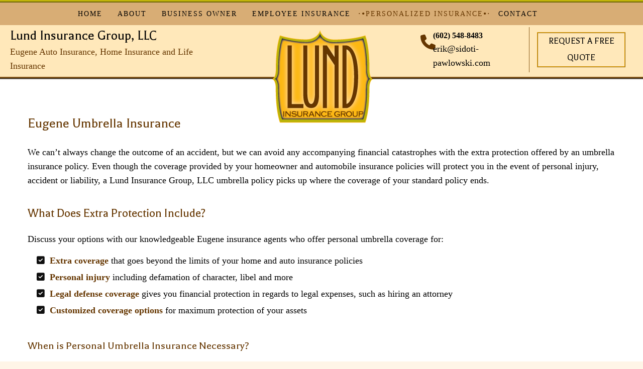

--- FILE ---
content_type: text/html; charset=UTF-8
request_url: https://lundinsurance.net/personalized-insurance/umbrella-insurance/
body_size: 7202
content:
<!DOCTYPE html>
<!--[if IE 6]>
<html id="ie6" lang="en-US">
<![endif]-->
<!--[if IE 7]>
<html id="ie7" lang="en-US">
<![endif]-->
<!--[if IE 8]>
<html id="ie8" lang="en-US">
<![endif]-->
<!--[if !(IE 6) | !(IE 7) | !(IE 8)  ]><!-->
<html lang="en-US">
<!--<![endif]-->
<head>
<meta charset="UTF-8" />
<meta name="viewport" content="width=device-width" />
<meta name="lnm.location" content="linknowmedia.co" /> 
<title>Umbrella Insurance | Phoenix, Portland and Eugene Auto Insurance, Home Insurance and Life Insurance</title>
<link rel="profile" href="http://gmpg.org/xfn/11" />
<link rel="pingback" href="https://lundinsurance.net/xmlrpc.php" />
<!--[if lt IE 9]>
<script src="https://lundinsurance.net/wp-content/themes/ib3/scripts/html5.js" type="text/javascript"></script>
<![endif]-->
	<link href='https://fonts.googleapis.com/css?family=Balthazar|Open+Sans:400,300,600,700' rel='stylesheet' type='text/css'>
	  <meta name='robots' content='max-image-preview:large' />
<meta name="description" content="Umbrella Insurance | Auto Insurance, Home Insurance and Life Insurance" /><meta name="keywords" content="Phoenix Auto Insurance, Phoenix Home Insurance, Phoenix Life Insurance, Portland Auto Insurance, Portland Home Insurance, Portland Life Insurance, Eugene Auto Insurance, Eugene Home Insurance, Eugene Life Insurance" /><meta name="lnm.themename" content="ib3" /><link rel='dns-prefetch' href='//maps.googleapis.com' />
<link rel='dns-prefetch' href='//kit.fontawesome.com' />
<link rel="alternate" type="application/rss+xml" title="Lund Insurance Group, Llc &raquo; Umbrella Insurance Comments Feed" href="https://lundinsurance.net/personalized-insurance/umbrella-insurance/feed/" />
<style id='wp-img-auto-sizes-contain-inline-css' type='text/css'>
img:is([sizes=auto i],[sizes^="auto," i]){contain-intrinsic-size:3000px 1500px}
/*# sourceURL=wp-img-auto-sizes-contain-inline-css */
</style>
<link rel='stylesheet' id='wp-block-library-css' href='https://lundinsurance.net/wp-includes/css/dist/block-library/style.min.css' media='all' />
<style id='global-styles-inline-css' type='text/css'>
:root{--wp--preset--aspect-ratio--square: 1;--wp--preset--aspect-ratio--4-3: 4/3;--wp--preset--aspect-ratio--3-4: 3/4;--wp--preset--aspect-ratio--3-2: 3/2;--wp--preset--aspect-ratio--2-3: 2/3;--wp--preset--aspect-ratio--16-9: 16/9;--wp--preset--aspect-ratio--9-16: 9/16;--wp--preset--color--black: #000000;--wp--preset--color--cyan-bluish-gray: #abb8c3;--wp--preset--color--white: #ffffff;--wp--preset--color--pale-pink: #f78da7;--wp--preset--color--vivid-red: #cf2e2e;--wp--preset--color--luminous-vivid-orange: #ff6900;--wp--preset--color--luminous-vivid-amber: #fcb900;--wp--preset--color--light-green-cyan: #7bdcb5;--wp--preset--color--vivid-green-cyan: #00d084;--wp--preset--color--pale-cyan-blue: #8ed1fc;--wp--preset--color--vivid-cyan-blue: #0693e3;--wp--preset--color--vivid-purple: #9b51e0;--wp--preset--gradient--vivid-cyan-blue-to-vivid-purple: linear-gradient(135deg,rgb(6,147,227) 0%,rgb(155,81,224) 100%);--wp--preset--gradient--light-green-cyan-to-vivid-green-cyan: linear-gradient(135deg,rgb(122,220,180) 0%,rgb(0,208,130) 100%);--wp--preset--gradient--luminous-vivid-amber-to-luminous-vivid-orange: linear-gradient(135deg,rgb(252,185,0) 0%,rgb(255,105,0) 100%);--wp--preset--gradient--luminous-vivid-orange-to-vivid-red: linear-gradient(135deg,rgb(255,105,0) 0%,rgb(207,46,46) 100%);--wp--preset--gradient--very-light-gray-to-cyan-bluish-gray: linear-gradient(135deg,rgb(238,238,238) 0%,rgb(169,184,195) 100%);--wp--preset--gradient--cool-to-warm-spectrum: linear-gradient(135deg,rgb(74,234,220) 0%,rgb(151,120,209) 20%,rgb(207,42,186) 40%,rgb(238,44,130) 60%,rgb(251,105,98) 80%,rgb(254,248,76) 100%);--wp--preset--gradient--blush-light-purple: linear-gradient(135deg,rgb(255,206,236) 0%,rgb(152,150,240) 100%);--wp--preset--gradient--blush-bordeaux: linear-gradient(135deg,rgb(254,205,165) 0%,rgb(254,45,45) 50%,rgb(107,0,62) 100%);--wp--preset--gradient--luminous-dusk: linear-gradient(135deg,rgb(255,203,112) 0%,rgb(199,81,192) 50%,rgb(65,88,208) 100%);--wp--preset--gradient--pale-ocean: linear-gradient(135deg,rgb(255,245,203) 0%,rgb(182,227,212) 50%,rgb(51,167,181) 100%);--wp--preset--gradient--electric-grass: linear-gradient(135deg,rgb(202,248,128) 0%,rgb(113,206,126) 100%);--wp--preset--gradient--midnight: linear-gradient(135deg,rgb(2,3,129) 0%,rgb(40,116,252) 100%);--wp--preset--font-size--small: 13px;--wp--preset--font-size--medium: 20px;--wp--preset--font-size--large: 36px;--wp--preset--font-size--x-large: 42px;--wp--preset--spacing--20: 0.44rem;--wp--preset--spacing--30: 0.67rem;--wp--preset--spacing--40: 1rem;--wp--preset--spacing--50: 1.5rem;--wp--preset--spacing--60: 2.25rem;--wp--preset--spacing--70: 3.38rem;--wp--preset--spacing--80: 5.06rem;--wp--preset--shadow--natural: 6px 6px 9px rgba(0, 0, 0, 0.2);--wp--preset--shadow--deep: 12px 12px 50px rgba(0, 0, 0, 0.4);--wp--preset--shadow--sharp: 6px 6px 0px rgba(0, 0, 0, 0.2);--wp--preset--shadow--outlined: 6px 6px 0px -3px rgb(255, 255, 255), 6px 6px rgb(0, 0, 0);--wp--preset--shadow--crisp: 6px 6px 0px rgb(0, 0, 0);}:where(.is-layout-flex){gap: 0.5em;}:where(.is-layout-grid){gap: 0.5em;}body .is-layout-flex{display: flex;}.is-layout-flex{flex-wrap: wrap;align-items: center;}.is-layout-flex > :is(*, div){margin: 0;}body .is-layout-grid{display: grid;}.is-layout-grid > :is(*, div){margin: 0;}:where(.wp-block-columns.is-layout-flex){gap: 2em;}:where(.wp-block-columns.is-layout-grid){gap: 2em;}:where(.wp-block-post-template.is-layout-flex){gap: 1.25em;}:where(.wp-block-post-template.is-layout-grid){gap: 1.25em;}.has-black-color{color: var(--wp--preset--color--black) !important;}.has-cyan-bluish-gray-color{color: var(--wp--preset--color--cyan-bluish-gray) !important;}.has-white-color{color: var(--wp--preset--color--white) !important;}.has-pale-pink-color{color: var(--wp--preset--color--pale-pink) !important;}.has-vivid-red-color{color: var(--wp--preset--color--vivid-red) !important;}.has-luminous-vivid-orange-color{color: var(--wp--preset--color--luminous-vivid-orange) !important;}.has-luminous-vivid-amber-color{color: var(--wp--preset--color--luminous-vivid-amber) !important;}.has-light-green-cyan-color{color: var(--wp--preset--color--light-green-cyan) !important;}.has-vivid-green-cyan-color{color: var(--wp--preset--color--vivid-green-cyan) !important;}.has-pale-cyan-blue-color{color: var(--wp--preset--color--pale-cyan-blue) !important;}.has-vivid-cyan-blue-color{color: var(--wp--preset--color--vivid-cyan-blue) !important;}.has-vivid-purple-color{color: var(--wp--preset--color--vivid-purple) !important;}.has-black-background-color{background-color: var(--wp--preset--color--black) !important;}.has-cyan-bluish-gray-background-color{background-color: var(--wp--preset--color--cyan-bluish-gray) !important;}.has-white-background-color{background-color: var(--wp--preset--color--white) !important;}.has-pale-pink-background-color{background-color: var(--wp--preset--color--pale-pink) !important;}.has-vivid-red-background-color{background-color: var(--wp--preset--color--vivid-red) !important;}.has-luminous-vivid-orange-background-color{background-color: var(--wp--preset--color--luminous-vivid-orange) !important;}.has-luminous-vivid-amber-background-color{background-color: var(--wp--preset--color--luminous-vivid-amber) !important;}.has-light-green-cyan-background-color{background-color: var(--wp--preset--color--light-green-cyan) !important;}.has-vivid-green-cyan-background-color{background-color: var(--wp--preset--color--vivid-green-cyan) !important;}.has-pale-cyan-blue-background-color{background-color: var(--wp--preset--color--pale-cyan-blue) !important;}.has-vivid-cyan-blue-background-color{background-color: var(--wp--preset--color--vivid-cyan-blue) !important;}.has-vivid-purple-background-color{background-color: var(--wp--preset--color--vivid-purple) !important;}.has-black-border-color{border-color: var(--wp--preset--color--black) !important;}.has-cyan-bluish-gray-border-color{border-color: var(--wp--preset--color--cyan-bluish-gray) !important;}.has-white-border-color{border-color: var(--wp--preset--color--white) !important;}.has-pale-pink-border-color{border-color: var(--wp--preset--color--pale-pink) !important;}.has-vivid-red-border-color{border-color: var(--wp--preset--color--vivid-red) !important;}.has-luminous-vivid-orange-border-color{border-color: var(--wp--preset--color--luminous-vivid-orange) !important;}.has-luminous-vivid-amber-border-color{border-color: var(--wp--preset--color--luminous-vivid-amber) !important;}.has-light-green-cyan-border-color{border-color: var(--wp--preset--color--light-green-cyan) !important;}.has-vivid-green-cyan-border-color{border-color: var(--wp--preset--color--vivid-green-cyan) !important;}.has-pale-cyan-blue-border-color{border-color: var(--wp--preset--color--pale-cyan-blue) !important;}.has-vivid-cyan-blue-border-color{border-color: var(--wp--preset--color--vivid-cyan-blue) !important;}.has-vivid-purple-border-color{border-color: var(--wp--preset--color--vivid-purple) !important;}.has-vivid-cyan-blue-to-vivid-purple-gradient-background{background: var(--wp--preset--gradient--vivid-cyan-blue-to-vivid-purple) !important;}.has-light-green-cyan-to-vivid-green-cyan-gradient-background{background: var(--wp--preset--gradient--light-green-cyan-to-vivid-green-cyan) !important;}.has-luminous-vivid-amber-to-luminous-vivid-orange-gradient-background{background: var(--wp--preset--gradient--luminous-vivid-amber-to-luminous-vivid-orange) !important;}.has-luminous-vivid-orange-to-vivid-red-gradient-background{background: var(--wp--preset--gradient--luminous-vivid-orange-to-vivid-red) !important;}.has-very-light-gray-to-cyan-bluish-gray-gradient-background{background: var(--wp--preset--gradient--very-light-gray-to-cyan-bluish-gray) !important;}.has-cool-to-warm-spectrum-gradient-background{background: var(--wp--preset--gradient--cool-to-warm-spectrum) !important;}.has-blush-light-purple-gradient-background{background: var(--wp--preset--gradient--blush-light-purple) !important;}.has-blush-bordeaux-gradient-background{background: var(--wp--preset--gradient--blush-bordeaux) !important;}.has-luminous-dusk-gradient-background{background: var(--wp--preset--gradient--luminous-dusk) !important;}.has-pale-ocean-gradient-background{background: var(--wp--preset--gradient--pale-ocean) !important;}.has-electric-grass-gradient-background{background: var(--wp--preset--gradient--electric-grass) !important;}.has-midnight-gradient-background{background: var(--wp--preset--gradient--midnight) !important;}.has-small-font-size{font-size: var(--wp--preset--font-size--small) !important;}.has-medium-font-size{font-size: var(--wp--preset--font-size--medium) !important;}.has-large-font-size{font-size: var(--wp--preset--font-size--large) !important;}.has-x-large-font-size{font-size: var(--wp--preset--font-size--x-large) !important;}
/*# sourceURL=global-styles-inline-css */
</style>

<link rel='stylesheet' id='wp-lightbox-2.min.css-css' href='https://lundinsurance.net/wp-content/plugins/wp-lightbox-2/styles/lightbox.min.css' media='all' />
<link rel='stylesheet' id='normalize-css' href='https://lundinsurance.net/wp-content/themes/ib3/normalize.min.css' media='all' />
<link rel='stylesheet' id='foundation-css' href='https://lundinsurance.net/wp-content/themes/ib3/foundation.css' media='all' />
<link rel='stylesheet' id='style-css' href='https://lundinsurance.net/wp-content/themes/ib3/style.css' media='all' />
<link rel='stylesheet' id='pagestylephp-css' href='https://lundinsurance.net/wp-content/themes/ib3/page-css.php' media='all' />
<script src="https://lundinsurance.net/wp-content/themes/ib3/scripts/jquery.min.js" id="jquery-js"></script>
<script src="https://lundinsurance.net/wp-content/themes/ib3/js/foundation/foundation.js" id="foundationjs-js"></script>
<script src="https://lundinsurance.net/wp-content/themes/ib3/js/foundation/foundation.topbar.js" id="topbar-js"></script>
<script src="https://kit.fontawesome.com/f9c8f97a41.js" id="fontawesome-js"></script>
<link rel="EditURI" type="application/rsd+xml" title="RSD" href="https://lundinsurance.net/xmlrpc.php?rsd" />
<meta name="generator" content="WordPress 6.9" />
<link rel="canonical" href="https://lundinsurance.net/personalized-insurance/umbrella-insurance/" />
<link rel='shortlink' href='https://lundinsurance.net/?p=32' />
<script src='https://lundinsurance.net/?dm=0a95d98266af2884159ceadfa0708904&amp;action=load&amp;blogid=2181&amp;siteid=1&amp;t=1392209291&amp;back=https%3A%2F%2Flundinsurance.net%2Fpersonalized-insurance%2Fumbrella-insurance%2F' type='text/javascript'></script><!-- pulled from default Schema Settings --><script type="application/ld+json">{"@context":"http:\/\/schema.org\/","@type":"LocalBusiness","name":"Lund Insurance Group, LLC","description":"Auto Insurance, Home Insurance and Life Insurance","image":"https:\/\/lundinsurance.net\/wp-content\/themes\/ib3\/images\/rich-card.png","url":"https:\/\/lundinsurance.net","logo":"","faxNumber":"","email":"erik@sidoti-pawlowski.com","areaServed":"Phoenix, Portland and Eugene","paymentAccepted":null,"address":{"@type":"PostalAddress","streetAddress":"","addressLocality":"Phoenix","addressRegion":"AZ","postalCode":"85029","postOfficeBoxNumber":""},"sameAs":[],"contactPoint":[{"@type":"ContactPoint","telephone":"+1-602-548-8483","contactType":"customer service"}],"openingHoursSpecification":[]}</script><style type="text/css">.recentcomments a{display:inline !important;padding:0 !important;margin:0 !important;}</style>			<script>
				(function(i,s,o,g,r,a,m){i['GoogleAnalyticsObject']=r;i[r]=i[r]||function(){
				(i[r].q=i[r].q||[]).push(arguments)},i[r].l=1*new Date();a=s.createElement(o),
				m=s.getElementsByTagName(o)[0];a.async=1;a.src=g;m.parentNode.insertBefore(a,m)
				})(window,document,'script','//www.google-analytics.com/analytics.js','ga');

				ga('create', 'UA-109695760-1', 'auto');
				ga('send', 'pageview');

			</script>
				
	<meta name="townorder" id="townorder" content="Phoenix, Portland and Eugene">
<meta name="marketspecialties" id="marketspecialties" content="Auto Insurance, Home Insurance and Life Insurance">
<meta name="city" id="city" content="Phoenix">
</head>
<body class="wp-singular page-template-default page page-id-32 page-child parent-pageid-24 wp-theme-ib3">

<header class="header-wrapper" >
    <div class="large-12 columns contain-to-grid sticky navigation-wrapper">
		<nav  class="top-bar fading"  data-options=" custom_back_text: true; back_text: Back; sticky_on: large" data-topbar itemscope itemtype="http://www.schema.org/SiteNavigationElement">
	<ul class="title-area">
		<li class="name"></li>
		<li class="toggle-topbar menu-icon"><a href="#"><span>Menu</span></a></li>
	</ul>
	  <div class="top-bar-section section">
	<div class="menu"><ul>
<li class="page_item page-item-5"><a href="https://lundinsurance.net/">Home</a></li>
<li class="page_item page-item-6 page_item_has_children has-dropdown not-click"><a href="https://lundinsurance.net/about-us/">About</a>
<ul class='dropdown'>
	<li class="page_item page-item-7"><a href="https://lundinsurance.net/about-us/request-a-quote/">Request a Quote</a></li>
</ul>
</li>
<li class="page_item page-item-8 page_item_has_children has-dropdown not-click"><a href="https://lundinsurance.net/business-owner/">Business Owner</a>
<ul class='dropdown'>
	<li class="page_item page-item-9"><a href="https://lundinsurance.net/business-owner/commercial-auto/">Commercial Auto</a></li>
	<li class="page_item page-item-10"><a href="https://lundinsurance.net/business-owner/commercial-property/">Commercial Property</a></li>
	<li class="page_item page-item-11"><a href="https://lundinsurance.net/business-owner/commercial-umbrella/">Commercial Umbrella</a></li>
	<li class="page_item page-item-12"><a href="https://lundinsurance.net/business-owner/general-liability/">General Liability</a></li>
	<li class="page_item page-item-13"><a href="https://lundinsurance.net/business-owner/professional-liability/">Professional Liability</a></li>
	<li class="page_item page-item-14"><a href="https://lundinsurance.net/business-owner/workers-compensation/">Workers&#8217; Compensation</a></li>
</ul>
</li>
<li class="page_item page-item-15 page_item_has_children has-dropdown not-click"><a href="https://lundinsurance.net/employee-insurance/">Employee Insurance</a>
<ul class='dropdown'>
	<li class="page_item page-item-16"><a href="https://lundinsurance.net/employee-insurance/group-health/">Group Health</a></li>
	<li class="page_item page-item-17"><a href="https://lundinsurance.net/employee-insurance/dental-and-vision/">Dental and Vision</a></li>
	<li class="page_item page-item-18"><a href="https://lundinsurance.net/employee-insurance/add/">AD&#038;D</a></li>
	<li class="page_item page-item-19"><a href="https://lundinsurance.net/employee-insurance/disability/">Disability</a></li>
	<li class="page_item page-item-20"><a href="https://lundinsurance.net/employee-insurance/long-term-care/">Long Term Care</a></li>
	<li class="page_item page-item-21"><a href="https://lundinsurance.net/employee-insurance/retirement-plans/">Retirement Plans</a></li>
	<li class="page_item page-item-22"><a href="https://lundinsurance.net/employee-insurance/supplemental-retirement-plans/">Supplemental Retirement Plans</a></li>
	<li class="page_item page-item-23"><a href="https://lundinsurance.net/employee-insurance/life-and-health/">Life and Health</a></li>
</ul>
</li>
<li class="page_item page-item-24 page_item_has_children current_page_ancestor current_page_parent active has-dropdown not-click has-dropdown not-click"><a href="https://lundinsurance.net/personalized-insurance/">Personalized Insurance</a>
<ul class='dropdown'>
	<li class="page_item page-item-25"><a href="https://lundinsurance.net/personalized-insurance/car-insurance/">Car Insurance</a></li>
	<li class="page_item page-item-26"><a href="https://lundinsurance.net/personalized-insurance/mobile-home-insurance/">Mobile Home Insurance</a></li>
	<li class="page_item page-item-27"><a href="https://lundinsurance.net/personalized-insurance/home-insurance/">Home Insurance</a></li>
	<li class="page_item page-item-28"><a href="https://lundinsurance.net/personalized-insurance/life-insurance/">Life Insurance</a></li>
	<li class="page_item page-item-29"><a href="https://lundinsurance.net/personalized-insurance/individual-health/">Individual Health</a></li>
	<li class="page_item page-item-30"><a href="https://lundinsurance.net/personalized-insurance/renter-condo-insurance/">Renter / Condo Insurance</a></li>
	<li class="page_item page-item-31"><a href="https://lundinsurance.net/personalized-insurance/motorcycle-boat-insurance/">Motorcycle / Boat Insurance</a></li>
	<li class="page_item page-item-32 current_page_item active"><a href="https://lundinsurance.net/personalized-insurance/umbrella-insurance/" aria-current="page">Umbrella Insurance</a></li>
	<li class="page_item page-item-33"><a href="https://lundinsurance.net/personalized-insurance/pet-insurance/">Pet Insurance</a></li>
	<li class="page_item page-item-34"><a href="https://lundinsurance.net/personalized-insurance/medicare/">Medicare</a></li>
	<li class="page_item page-item-35"><a href="https://lundinsurance.net/personalized-insurance/medicare-supplement/">Medicare Supplement</a></li>
	<li class="page_item page-item-36"><a href="https://lundinsurance.net/personalized-insurance/medicare-advantage/">Medicare Advantage</a></li>
	<li class="page_item page-item-37"><a href="https://lundinsurance.net/personalized-insurance/senior-life-insurance/">Senior Life Insurance</a></li>
	<li class="page_item page-item-38"><a href="https://lundinsurance.net/personalized-insurance/prescription-drug-plan/">Prescription Drug Plan</a></li>
	<li class="page_item page-item-39"><a href="https://lundinsurance.net/personalized-insurance/annuities/">Annuities</a></li>
</ul>
</li>
<li class="page_item page-item-40"><a href="https://lundinsurance.net/contact-us/">Contact</a></li>
</ul></div>
</div></nav>
	 </div>
	<div class="large-12 columns header-info">
		<div class="large-4 medium-4 strip-padding columns">
			
			<div class="company-info">
				<h1 class="header-company-title"><a href="/">Lund Insurance Group, LLC</a></h1>
				<p class="header-company-serviceorder">Eugene Auto Insurance, Home Insurance and Life Insurance</p>
			 </div>
		 </div>
        <div class="large-4 medium-4 strip-padding columns text-center company-logo-wrapper">
            <img src="https://lundinsurance.net/wp-content/uploads/sites/2181/2017/10/logo.png" class="company-logo"/>
		 </div>

		<div class="large-4 medium-4 strip-padding columns small-only-text-center" data-equalizer >
			<div class="large-6 small-6 medium-12 columns header-contact" data-equalizer-watch >
				<div class="absolute vertical-center">
					<a class="" href="tel:+16025488483">(602) 548-8483 </a>
					<p class="contact-email email">erik@sidoti-pawlowski.com</p>
				 </div>
			 </div>
			<div class="large-6 columns small-6 medium-12 border-left text-right" data-equalizer-watch >
				<a href="/request-a-quote/" class="button cta-button"><span class="hide-for-small">Request a </span> free quote</a>
			 </div>
		 </div>
	 </div>
</header><div class="clearfix"></div><main>
<div class="content-wrapper vertical-padding white-bg">
	<article class="row">	
		<div class="large-12 columns">
			<h1>Eugene Umbrella Insurance</h1>
			<p>We can’t always change the outcome of an accident, but we can avoid any accompanying financial catastrophes with the extra protection offered by an umbrella insurance policy. Even though the coverage provided by your homeowner and automobile insurance policies will protect you in the event of personal injury, accident or liability, a Lund Insurance Group, LLC umbrella policy picks up where the coverage of your standard policy ends.</p>
		 </div>
		<section class="large-12 columns">
			<h2>What Does Extra Protection Include?</h2>
			<p>Discuss your options with our knowledgeable Eugene insurance agents who offer personal umbrella coverage for:</p>
			<ul>
				<li><i class="fa fa-check-square"></i><strong>Extra coverage </strong>that goes beyond the limits of your home and auto insurance policies</li>
				<li><i class="fa fa-check-square"></i><strong>Personal injury </strong>including defamation of character, libel and more</li>
				<li><i class="fa fa-check-square"></i><strong>Legal defense coverage </strong>gives you financial protection in regards to legal expenses, such as hiring an attorney</li>
				<li><i class="fa fa-check-square"></i><strong>Customized coverage options </strong>for maximum protection of your assets</li>
			</ul>
			<section class="large-12 columns strip-padding">
				<h3>When is Personal Umbrella Insurance Necessary?</h3>
				<p>Increased costs for medical care and rising rehabilitation costs can add up quickly. If you are injured in an accident or are held liable for damages or injuries to someone else, umbrella insurance can protect you from financial disaster.</p>
			 </section>
		 </section>
		<section class="large-12 columns">
			<h2>Consider Lund Insurance Group, LLC umbrella insurance for:</h2>
			<ul>
				<li><i class="fa fa-check-square"></i>Added protection to your homeowners insurance coverage</li>
				<li><i class="fa fa-check-square"></i>Extra protection if you are not the sole driver of your vehicle</li>
				<li><i class="fa fa-check-square"></i>Additional coverage for your personal and business assets</li>
				<li><i class="fa fa-check-square"></i>Increased insurance protection for your boat, motorcycle, RV or other vehicles</li>
			</ul>
			<p>Determining how much coverage you need depends on many variables. Umbrella insurance increases the cash payout of liability coverage for all primary policies and can also be tailored to cover claims that your existing policies exclude. Depending on certain risks and your actual assets, such as an inground pool on your property, or a significant increase in income, Lund Insurance Group, LLC specialists in Eugene compare rates from a multitude of carriers and tailor umbrella coverage according to your particular situation.</p>
			<p>With so many possibilities for umbrella insurance it is no surprise that most people don’t know where to start. We can guide you through the process and clearly explain all the options open to you. Please contact us via phone or email to find out more.</p>
		 </section>
	 </article>
	<div class="row">
		<div class="large-4 medium-6 medium-centered columns strip-padding">
			<a href="/request-a-quote/" class="button cta-button2">Book an appointment with us today</a>
		 </div>
	 </div>
 </div>
</main><div class="clearfix"></div>
<footer class="footer-wrapper" >
	<div class="footer-top">
		<div class="row">
			<div class="large-9 medium-8 columns">
				<nav  class="top-bar fading"  data-options=" custom_back_text: true; back_text: Back;" data-topbar itemscope itemtype="http://www.schema.org/SiteNavigationElement">
	<ul class="title-area">
		<li class="name"></li>
		<li class="toggle-topbar menu-icon"><a href="#"><span>Menu</span></a></li>
	</ul>
	  <div class="top-bar-section section">
	<div class="menu"><ul>
<li class="page_item page-item-5"><a href="https://lundinsurance.net/">Home</a></li>
<li class="page_item page-item-6 page_item_has_children has-dropdown not-click"><a href="https://lundinsurance.net/about-us/">About</a>
<ul class='dropdown'>
	<li class="page_item page-item-7"><a href="https://lundinsurance.net/about-us/request-a-quote/">Request a Quote</a></li>
</ul>
</li>
<li class="page_item page-item-8 page_item_has_children has-dropdown not-click"><a href="https://lundinsurance.net/business-owner/">Business Owner</a>
<ul class='dropdown'>
	<li class="page_item page-item-9"><a href="https://lundinsurance.net/business-owner/commercial-auto/">Commercial Auto</a></li>
	<li class="page_item page-item-10"><a href="https://lundinsurance.net/business-owner/commercial-property/">Commercial Property</a></li>
	<li class="page_item page-item-11"><a href="https://lundinsurance.net/business-owner/commercial-umbrella/">Commercial Umbrella</a></li>
	<li class="page_item page-item-12"><a href="https://lundinsurance.net/business-owner/general-liability/">General Liability</a></li>
	<li class="page_item page-item-13"><a href="https://lundinsurance.net/business-owner/professional-liability/">Professional Liability</a></li>
	<li class="page_item page-item-14"><a href="https://lundinsurance.net/business-owner/workers-compensation/">Workers&#8217; Compensation</a></li>
</ul>
</li>
<li class="page_item page-item-15 page_item_has_children has-dropdown not-click"><a href="https://lundinsurance.net/employee-insurance/">Employee Insurance</a>
<ul class='dropdown'>
	<li class="page_item page-item-16"><a href="https://lundinsurance.net/employee-insurance/group-health/">Group Health</a></li>
	<li class="page_item page-item-17"><a href="https://lundinsurance.net/employee-insurance/dental-and-vision/">Dental and Vision</a></li>
	<li class="page_item page-item-18"><a href="https://lundinsurance.net/employee-insurance/add/">AD&#038;D</a></li>
	<li class="page_item page-item-19"><a href="https://lundinsurance.net/employee-insurance/disability/">Disability</a></li>
	<li class="page_item page-item-20"><a href="https://lundinsurance.net/employee-insurance/long-term-care/">Long Term Care</a></li>
	<li class="page_item page-item-21"><a href="https://lundinsurance.net/employee-insurance/retirement-plans/">Retirement Plans</a></li>
	<li class="page_item page-item-22"><a href="https://lundinsurance.net/employee-insurance/supplemental-retirement-plans/">Supplemental Retirement Plans</a></li>
	<li class="page_item page-item-23"><a href="https://lundinsurance.net/employee-insurance/life-and-health/">Life and Health</a></li>
</ul>
</li>
<li class="page_item page-item-24 page_item_has_children current_page_ancestor current_page_parent active has-dropdown not-click has-dropdown not-click"><a href="https://lundinsurance.net/personalized-insurance/">Personalized Insurance</a>
<ul class='dropdown'>
	<li class="page_item page-item-25"><a href="https://lundinsurance.net/personalized-insurance/car-insurance/">Car Insurance</a></li>
	<li class="page_item page-item-26"><a href="https://lundinsurance.net/personalized-insurance/mobile-home-insurance/">Mobile Home Insurance</a></li>
	<li class="page_item page-item-27"><a href="https://lundinsurance.net/personalized-insurance/home-insurance/">Home Insurance</a></li>
	<li class="page_item page-item-28"><a href="https://lundinsurance.net/personalized-insurance/life-insurance/">Life Insurance</a></li>
	<li class="page_item page-item-29"><a href="https://lundinsurance.net/personalized-insurance/individual-health/">Individual Health</a></li>
	<li class="page_item page-item-30"><a href="https://lundinsurance.net/personalized-insurance/renter-condo-insurance/">Renter / Condo Insurance</a></li>
	<li class="page_item page-item-31"><a href="https://lundinsurance.net/personalized-insurance/motorcycle-boat-insurance/">Motorcycle / Boat Insurance</a></li>
	<li class="page_item page-item-32 current_page_item active"><a href="https://lundinsurance.net/personalized-insurance/umbrella-insurance/" aria-current="page">Umbrella Insurance</a></li>
	<li class="page_item page-item-33"><a href="https://lundinsurance.net/personalized-insurance/pet-insurance/">Pet Insurance</a></li>
	<li class="page_item page-item-34"><a href="https://lundinsurance.net/personalized-insurance/medicare/">Medicare</a></li>
	<li class="page_item page-item-35"><a href="https://lundinsurance.net/personalized-insurance/medicare-supplement/">Medicare Supplement</a></li>
	<li class="page_item page-item-36"><a href="https://lundinsurance.net/personalized-insurance/medicare-advantage/">Medicare Advantage</a></li>
	<li class="page_item page-item-37"><a href="https://lundinsurance.net/personalized-insurance/senior-life-insurance/">Senior Life Insurance</a></li>
	<li class="page_item page-item-38"><a href="https://lundinsurance.net/personalized-insurance/prescription-drug-plan/">Prescription Drug Plan</a></li>
	<li class="page_item page-item-39"><a href="https://lundinsurance.net/personalized-insurance/annuities/">Annuities</a></li>
</ul>
</li>
<li class="page_item page-item-40"><a href="https://lundinsurance.net/contact-us/">Contact</a></li>
</ul></div>
</div></nav>
			 </div>
			<div class="large-3 medium-4 columns social-icons">
				<a href="https://www.facebook.com/pg/Lund-Insurance-Group-107579295963386/about/?ref=page_internal" title="Connect to Facebook"><i class="fa fa-facebook animate-normal"></i></a>
				<a href="https://twitter.com/LundInsurance" title="Connect to Twitter"><i class="fa fa-twitter animate-normal"></i></a>
				<a href="https://www.google.com/maps?cid=16727888190715477248&hl=en-GB" title="Find us on Google Maps"><i class="fa fa-map-marker animate-normal"></i></a>
			 </div>
			<div class="scroll-top">
				<i class="fa fa-angle-up"></i>
			 </div>
		 </div>
	 </div>
	<div class="disclaimer">
		<div class="row">
			<div class="large-10 medium-9 columns">
				<p>All information provided is provided for information purposes only and does not constitute a legal contract between Lund Insurance Group, LLC and any person or entity unless otherwise specified. Information is subject to change without prior notice. Although every reasonable effort is made to present current and accurate information, LinkNow™ Media makes no guarantees of any kind.</p>
			 </div>
			<div class="large-2 medium-3 columns text-center">
				<a class="lnm-image" href="https://linknow.com" title="Website Hosted By LinkNow&trade Media"><img src="https://linknow.com/linknow_images/linknow-logo-white.png" alt="Website Hosted By LinkNow&trade Media" /></a>
			 </div>
		 </div>
	 </div>
</footer><div class="lnm-policies text-center footer-links"><ul class="useful-links"></ul></div><style>.lnm-policies {background: white;}.lnm-policies li {display: inline-block;padding: 5px;}.lnm-policies a {color:#333333;}@media (width <= 767px) {.lnm-policies { padding-bottom:100px;}}</style><script type="speculationrules">
{"prefetch":[{"source":"document","where":{"and":[{"href_matches":"/*"},{"not":{"href_matches":["/wp-*.php","/wp-admin/*","/wp-content/uploads/sites/2181/*","/wp-content/*","/wp-content/plugins/*","/wp-content/themes/ib3/*","/*\\?(.+)"]}},{"not":{"selector_matches":"a[rel~=\"nofollow\"]"}},{"not":{"selector_matches":".no-prefetch, .no-prefetch a"}}]},"eagerness":"conservative"}]}
</script>
<script type="text/javascript" id="wp-jquery-lightbox-js-extra">
/* <![CDATA[ */
var JQLBSettings = {"fitToScreen":"0","resizeSpeed":"400","displayDownloadLink":"0","navbarOnTop":"0","loopImages":"","resizeCenter":"","marginSize":"","linkTarget":"","help":"","prevLinkTitle":"previous image","nextLinkTitle":"next image","prevLinkText":"\u00ab Previous","nextLinkText":"Next \u00bb","closeTitle":"close image gallery","image":"Image ","of":" of ","download":"Download","jqlb_overlay_opacity":"80","jqlb_overlay_color":"#000000","jqlb_overlay_close":"1","jqlb_border_width":"10","jqlb_border_color":"#ffffff","jqlb_border_radius":"0","jqlb_image_info_background_transparency":"100","jqlb_image_info_bg_color":"#ffffff","jqlb_image_info_text_color":"#000000","jqlb_image_info_text_fontsize":"10","jqlb_show_text_for_image":"1","jqlb_next_image_title":"next image","jqlb_previous_image_title":"previous image","jqlb_next_button_image":"https://lundinsurance.net/wp-content/plugins/wp-lightbox-2/styles/images/next.gif","jqlb_previous_button_image":"https://lundinsurance.net/wp-content/plugins/wp-lightbox-2/styles/images/prev.gif","jqlb_maximum_width":"","jqlb_maximum_height":"","jqlb_show_close_button":"1","jqlb_close_image_title":"close image gallery","jqlb_close_image_max_heght":"22","jqlb_image_for_close_lightbox":"https://lundinsurance.net/wp-content/plugins/wp-lightbox-2/styles/images/closelabel.gif","jqlb_keyboard_navigation":"1","jqlb_popup_size_fix":"0"};
//# sourceURL=wp-jquery-lightbox-js-extra
/* ]]> */
</script>
<script src="https://lundinsurance.net/wp-content/plugins/wp-lightbox-2/js/dist/wp-lightbox-2.min.js" id="wp-jquery-lightbox-js"></script>
<script src="https://lundinsurance.net/wp-content/themes/ib3/scripts/vendor/modernizr.js" id="modernizr-js"></script>
<script src="https://lundinsurance.net/wp-content/themes/ib3/scripts/lnm-scripts.min.js" id="lnmscripts-js"></script>
<script src="https://lundinsurance.net/wp-content/themes/ib3/js/foundation/foundation.equalizer.js" id="equalizer-js"></script>


--- FILE ---
content_type: text/css;charset=UTF-8
request_url: https://lundinsurance.net/wp-content/themes/ib3/page-css.php
body_size: 3132
content:
  .about-pic figcaption{margin-top:20px;font-weight:bold;font-size:20px;} .contact-page-padding{padding-top:100px !important;} .company-logo-wrapper{z-index:2;} .header-contact a{color:#000000;} .home-tagline p{font-family:'Balthazar',serif;} .fa-angle-right:before{content:"\261E";} body{font-family:'Josefin Slab',serif;background:#fff5e7;}h1,h1 a{color:#653600;font-family:'Balthazar',serif;font-size:28px;line-height:1.27em;margin:25px 0;}h2{color:#653600;font-family:'Balthazar',serif;font-size:25px;line-height:1.5rem;margin:25px 0;}h3{color:#653600;font-family:'Balthazar',serif;font-size:22px;line-height:1.5rem;margin:25px 0;}h4{font-family:'Balthazar',serif;color:#653600;font-size:19px;line-height:1.5rem;margin:25px 0;}.large-text{font-family:'Balthazar',serif;color:#653600;font-size:20px;line-height:1.5rem;}p{font-family:'Josefin Slab',serif;color:#000000;font-size:18px;margin:15px 0;}ul{list-style-type:none;}li{font-family:'Josefin Slab',serif;font-size:18px;color:#000000;margin-bottom:5px;}li .fa{margin-right:10px;color:#0f0f0f;}strong{color:#653600;font-weight:700;}input:focus,textarea:focus{border-color:#ffd349!important;}textarea{height:120px;}.row{margin:0 auto;max-width:75rem;width:100%;}.page-wrapper{max-width:75rem;clear:both;}.content-wrapper{position:relative;display:block;width:100%;float:left;border-top:2px solid #dcdcdc;}.fade-on-scroll,.fade-on-load{opacity:0;}.animate-fast{transition:all 250ms ease;-webkit-transition:all 250ms ease;-moz-transition:all 250ms ease;-o-transition:all 250ms ease;}.animate-normal{transition:all 500ms ease;-webkit-transition:all 500ms ease;-moz-transition:all 500ms ease;-o-transition:all 500ms ease;}.animate-slow{transition:all 1s ease;-webkit-transition:all 1s ease;-moz-transition:all 1s ease;-o-transition:all 1s ease;}.absolute{position:absolute;}.horizontal-center{left:50%;transform:translateX(-50%);-webkit-transform:translateX(-50%);-ms-transform:translateX(-50%);-moz-transform:translateX(-50%);-o-transform:translateX(-50%);}.vertical-center{top:50%;transform:translateY(-50%);-webkit-transform:translateY(-50%);-ms-transform:translateY(-50%);-moz-transform:translateY(-50%);-o-transform:translateY(-50%);}.vertical-padding{padding:45px 0;}.strip-padding{padding-left:0!important;padding-right:0!important;}.white-bg{background:#ffffff;}.beige-bg{background:#fff5e7;}.border-right{border-right:1px solid #8B5B1A;}.border-left{border-left:1px solid #8B5B1A;}.border-bottom{border-bottom:2px solid #8B5B1A;}.box{border:1px solid #ddb074;padding:25px 20px;}.box-shadow{box-shadow:1px -5px 10px 5px rgba(0,0,0,.1);-webkit-box-shadow:1px -5px 10px 5px rgba(0,0,0,.1);-moz-box-shadow:1px -5px 10px 5px rgba(0,0,0,.1);}.button{background:none;border:2px ridge #EAA916;color:#000000;}.button:hover{background:#f1f1f1;border-color:transparent;}.cta-button{font-size:18px;text-transform:uppercase;line-height:49px;margin:10px 0;padding:0 20px;font-family:'Balthazar',serif;color:#000000;}.cta-button:hover,.cta-button:focus{color:#ffffff;background:#653600;}.cta-button2{font-size:20px;width:100%;margin:30px 0;font-family:'Balthazar',serif;color:#000000;}.cta-button2:hover,.cta-button2:focus{background:#653600;}.page-bottom{margin-top:45px;}.page-bottom p{color:#653600;}body.preload{overflow:hidden;}#preloader{opacity:0;display:none;}.preload #preloader{position:fixed;opacity:1;display:block;z-index:9999;top:0;left:0;width:100%;height:100%;font-size:40px;color:#653600;background:#f1f1f1;overflow:hidden;}#preloader div{overflow:hidden;}#preloader span{display:block;line-height:normal;font-family:'Balthazar',serif;}#preloader span.gloss{content:"";position:absolute;z-index:99999;left:0;height:100%;width:10%;background:#f1f1f1;-ms-transform:skewX(-20deg);-webkit-transform:skewX(-20deg);transform:skewX(-20deg);opacity:.5;}.header-wrapper{border-top:5px ridge #C2B40A;;}.header-wrapper .header-info{padding:4px 40px;border-bottom:4px ridge #8B5B1A;height:107px;background:#ffe8ba;}.logo-wrapper{width:6%;display:block;float:left;padding-right:10px;}.company-info{width:90%;display:block;float:left;}.header-company-title,.header-company-title a{color:#000000;width:100%;margin:0;}.header-company-serviceorder{margin:0;color:#653600;}.header-contact{font-weight:600;}.header-contact:before{content:"\f095";font-family:"fontAwesome";font-size:30px;color:#653600;position:absolute;left:-10px;top:34%;transform:translateY(-50%);-webkit-transform:translateY(-50%);-ms-transform:translateY(-50%);-moz-transform:translateY(-50%);-o-transform:translateY(-50%);}.header-contact .contact-email.email{font-size:18px;margin:0;color:#000000;word-wrap:break-word;}.navigation-wrapper{display:block;width:100%;background:rgba(210,162,98,0.85);z-index:999;}.top-bar{background:none;}.top-bar-section ul li{background:none;position:relative;margin-bottom:0;}.top-bar-section li:not(.has-form) a:not(.button),.top-bar-section ul li > a{background:none;color:#000000;font-family:'Josefin Slab',serif;font-weight:400;font-size:14px;text-transform:uppercase;letter-spacing:2px;}.top-bar-section li:not(.has-form) a:not(.button):before,.top-bar-section li:not(.has-form) a:not(.button):after{display:inline;position:absolute;width:15px;font-size:18px;margin:0;opacity:0;transition:all 500ms ease;-webkit-transition:all 500ms ease;-moz-transition:all 500ms ease;-o-transition:all 500ms ease;}.top-bar-section li:not(.has-form) a:not(.button):before,.top-bar-section ul li > a:before{content:"\00B7 \2022";left:10px;}.top-bar-section li:not(.has-form) a:not(.button):after,.top-bar-section ul li > a:after{content:"\2022 \00B7";right:10px;text-align:right;}.top-bar-section li.active:not(.has-form) a:not(.button),.top-bar-section li.active:not(.has-form) a:hover:not(.button),.top-bar-section li:not(.has-form) a:hover:not(.button),.top-bar-section ul li:hover:not(.has-form) > a{background:none;color:#653600;}.top-bar-section li.active:not(.has-form) a:not(.button):before,.top-bar-section li.active:not(.has-form) a:hover:not(.button):before,.top-bar-section li:not(.has-form) a:hover:not(.button):before{opacity:1;left:0;}.top-bar-section li.active:not(.has-form) a:not(.button):after,.top-bar-section li.active:not(.has-form) a:hover:not(.button):after,.top-bar-section li:not(.has-form) a:hover:not(.button):after{right:0;opacity:1;}.top-bar-section .dropdown{background:rgba(255,255,255,.9);padding:20px 15px;}.top-bar-section .dropdown li:not(.has-form) a:not(.button),.top-bar-section .dropdown li:not(.has-form) a:hover:not(.button),.top-bar-section .dropdown li.active:not(.has-form) a:not(.button){background:none;color:#653600;font-weight:bold;text-align:center;line-height:35px;}.top-bar-section .dropdown li:not(.has-form) a:not(.button):before,.top-bar-section .dropdown li:not(.has-form) a:not(.button):after{font-weight:400;}.top-bar-section li.active:not(.has-form) .dropdown a:not(.button):before{left:10px;opacity:0;}.top-bar-section li.active:not(.has-form) .dropdown a:not(.button):after{right:10px;opacity:0;}.top-bar-section .dropdown li.active:not(.has-form) a:not(.button):before,.top-bar-section .dropdown li.active:not(.has-form) a:hover:not(.button):before,.top-bar-section .dropdown li:not(.has-form) a:hover:not(.button):before{opacity:1;left:0;}.top-bar-section .dropdown li.active:not(.has-form) a:not(.button):after,.top-bar-section .dropdown li.active:not(.has-form) a:hover:not(.button):after,.top-bar-section .dropdown li:not(.has-form) a:hover:not(.button):after{right:0;opacity:1;}.home-slider-wrapper{position:relative;display:block;width:100%;float:left;height:80%;max-height:700px;margin-top:-45px;z-index:-1;}.home-slider-bottom{display:block;position:absolute;bottom:0;width:100%;}.slider-nav .slick-dots{bottom:auto;position:relative;margin-left:0;}.slider-nav .slick-dots li{line-height:85px;height:85px;width:30%;background:rgba(234,169,22,0.89);margin:0 15px;transition:all 500ms ease;-webkit-transition:all 500ms ease;-moz-transition:all 500ms ease;-o-transition:all 500ms ease;border:5px inset #C2B40A;}.slider-nav .slick-dots li:first-child{margin-left:0;}.slider-nav .slick-dots li:last-child{margin-right:0;}.slider-nav .slick-dots li.slick-active,.slider-nav .slick-dots li:hover{background:rgba(101,54,0,0.92);}.slider-nav .slick-dots li a{position:relative;display:block;width:100%;height:100%;font-family:'Balthazar',serif;font-size:19px;letter-spacing:.5px;text-transform:uppercase;color:#000000;border:none;padding:0;}.slider-nav .slick-dots li.slick-active a,.slider-nav .slick-dots li:hover a{color:#EAA916;}.slider-nav .slick-dots li a span{position:absolute;left:50%;transform:translateX(-50%);-webkit-transform:translateX(-50%);-moz-transform:translateX(-50%);-o-transform:translateX(-50%);}.slider-nav .slick-dots li.slick-active a span,.slider-nav .slick-dots li:hover a span{left:35px;transform:translateX(0);-webkit-transform:translateX(0);-moz-transform:translateX(0);-o-transform:translateX(0);}.slider-nav .slick-dots li a .fa{opacity:0;color:#EAA916;font-size:49px;position:absolute;right:20%;}.slider-nav .slick-dots li.slick-active a .fa,.slider-nav .slick-dots li:hover a .fa{right:15px;opacity:1;}.slider-nav .slick-dots li a:before{display:none;}.home-tagline{background:rgba(255,255,255,.7);border-bottom:1px solid #ffffff;}.internal-tagline{background:rgba(33,60,84,.5);}.tagline p{color:#653600;font-size:18px;font-weight:600;margin:0;line-height:50px;}.scroll-to-content{color:#653600;text-align:center;margin:0 auto;padding-top:45px;width:200px;cursor:pointer;}.scroll-to-content p{margin:0;color:#653600;font-size:12px;font-weight:700;letter-spacing:4px;text-transform:uppercase;}.scroll-to-content .fa{font-size:18px;}.scroll-content p{line-height:1.8;}.center-content{padding-left:60px;}.center-content:before{position:absolute;left:0;top:45px;color:#ffd349;font-size:45px;font-family:"fontAwesome";}.center-content.content-1:before{content:"\f005";}.center-content.content-2:before{content:"\f132";}.center-content.content-3:before{content:"\f155";}.home-service-list p{font-size:19px;font-weight:bold;}.about-columns{padding:50px 50px 0;}.about-columns h2{position:relative;font-weight:400;}.about-columns h2:before{position:absolute;content:"";height:3px;width:40px;background:#ffd349;left:-60px;top:50%;transform:translateY(-50%);-webkit-transform:translateY(-50%);-ms-transform:translateY(-50%);-moz-transform:translateY(-50%);-o-transform:translateY(-50%);}.about-img{position:absolute;bottom:20px;left:0;}.service-wrapper,.inner-service-wrapper{float:left;margin:15px 0;}.service{padding:0 0 0 60px;}.service h2,.inner-service h2,.inner-service h3{position:relative;float:left;display:inline;font-size:21px;font-weight:bold;margin:2px 5px 0 0;}.service h2:before{position:absolute;content:"";height:3px;width:40px;background:#ffd349;left:-60px;top:50%;transform:translateY(-50%);-webkit-transform:translateY(-50%);-ms-transform:translateY(-50%);-moz-transform:translateY(-50%);-o-transform:translateY(-50%);}.service p,.inner-service p{margin:0 0 5px 0;}.service .cta-button2{font-size:14px;line-height:1.75;padding:0 30px;margin-top:10px;}.inner-service{margin:15px 0;}.inner-service h2,.inner-service h3{color:#653600;}.inner-service span{float:left;margin:0 5px 0 0;}.contact-wrapper p:not(.large-text){margin:0 0 5px;line-height:normal;}.contact-wrapper .contact-info,.contact-wrapper .contact-phone.phone,.contact-wrapper .contact-email.email{margin-bottom:25px!important;padding-left:30px;position:relative;}.contact-wrapper .contact-info:before,.contact-wrapper .contact-phone.phone:before,.contact-wrapper .contact-email.email:before{position:absolute;top:0;left:0;font-size:20px;font-family:"fontAwesome";color:#653600;}.contact-wrapper .contact-info:before{content:"\f041";}.contact-wrapper .contact-phone.phone:before{content:"\f095";}.contact-wrapper .contact-email.email:before{content:"\f0e0";}.contactForm{margin-top:20px;}.contactForm input{width:100%;padding:4px 8px;margin-bottom:10px;}.contactForm textarea{width:100%;}.contactForm .captchaWrapper,.contactForm .captchaWrapper input{margin:0;}.contactForm .submitWrapper{text-align:center;margin-top:30px;}.contactForm .submitWrapper span.submit{font-size:inherit;font-weight:bold;background-color:#fafafa;border:1px solid #ddd;box-shadow:0 1px 1px rgba(0,0,0,0.1) inset;padding:3px 20px;cursor:pointer;}.emailConfirmation{margin:0 auto;}.emailConfirmation h1{color:#00CC00;}.footer-top{position:relative;display:block;background:linear-gradient(#131313,#000000);-webkit-background:linear-gradient(#131313,#000000);-moz-background:linear-gradient(#131313,#000000);-o-background:linear-gradient(#131313,#000000);width:100%;padding:75px 0 35px;}.footer-wrapper .top-bar-section li:not(.has-form) a:not(.button),.footer-wrapper .top-bar-section ul li > a,.footer-wrapper .top-bar-section li.active:not(.has-form) a:not(.button),.footer-wrapper .top-bar-section li.active:not(.has-form) a:hover:not(.button),.footer-wrapper .top-bar-section li:not(.has-form) a:hover:not(.button),.footer-wrapper .top-bar-section ul li:hover:not(.has-form) > a{color:#818181;font-size:12px;}.footer-wrapper .top-bar-section li:not(.has-form) a:not(.button):before,.footer-wrapper .top-bar-section ul li > a:before,.footer-wrapper .top-bar-section li:not(.has-form) a:not(.button):after,.footer-wrapper .top-bar-section ul li > a:after{color:#ffd349;}.footer-wrapper .top-bar-section .dropdown{display:none!important;}.social-icons .fa{width:44px;line-height:44px;font-size:22px;color:#e5e5e5;text-align:center;}.social-icons .fa:hover{background:#EAA916;color:#000000;}.scroll-top{position:absolute;right:2.5%;background:#EAA916;color:#000000;text-align:center;width:44px;font-size:35px;cursor:pointer;}.scroll-top .fa{line-height:44px;}.disclaimer{display:block;width:100%;background:#190e00;padding:10px;}.disclaimer p{margin:0;color:#ffffff;text-transform:uppercase;font-size:9px;line-height:13px;}.lnm-image img{max-width:95px;}.slick-background-wrapper{left:0;position:fixed;top:0;z-index:-1;width:101% !important;overflow:hidden;} @media only screen and (min-width:1025px){.top-bar-section .dropdown{left:50%;transform:translateX(-50%);-webkit-transform:translateX(-50%);-ms-transform:translateX(-50%);-moz-transform:translateX(-50%);-o-transform:translateX(-50%);}.top-bar-section .has-dropdown > a{padding-right:15px!important;}.top-bar-section .has-dropdown > a::after{top:auto;right:auto;border:none;}} @media only screen and (max-width:1500px){.cta-button{line-height:33px;} .header-wrapper .header-info{padding:4px 20px;}} @media only screen and (max-width:1024px){.header-contact{margin-top:8px;} .header-contact .absolute.vertical-center{position:relative;transform:none;} .slider-nav .slick-dots li{border:4px inset #C2B40A;} .company-logo-wrapper{position:absolute;padding-top:0;float:none;width:100%;} .header-wrapper .header-info{height:auto;} .cta-button{line-height:27px;} h1,h1 a{font-size:25px;}h2{font-size:22px;}h3{font-size:20px;}h4,.large-text{font-size:17px;}p{font-size:15px;}.box{margin:5px 0;}#preloader{font-size:25px;}.header-wrapper .header-info{padding:5px 10px;}.logo-wrapper{width:8%;}.header-wrapper .header-info .border-left{border:none;}.header-wrapper .header-info .cta-button{}.navigation-wrapper{background:rgba(210,162,98,0.85);}.top-bar.expanded .title-area{background:none;}.top-bar.expanded .toggle-topbar a{color:#ffffff;}.top-bar-section li:not(.has-form) a:not(.button),.top-bar-section ul li > a{color:#ffffff;text-align:center;}.top-bar-section li:not(.has-form) a:not(.button):before,.top-bar-section li:not(.has-form) a:not(.button):after{display:none;}.top-bar-section li:not(.has-form) a:hover:not(.button),.top-bar-section li.active:not(.has-form) a:not(.button){background:#ffffff;}.top-bar-section .dropdown li:not(.has-form) a:not(.button){background:none;}.top-bar-section .dropdown li:not(.has-form) a:hover:not(.button),.top-bar-section .dropdown li.active:not(.has-form) a:not(.button){background:rgba(33,60,84,.85);color:#ffffff;}.home-slider-wrapper{margin-top:0;}.slick-slider{margin-bottom:0 !important;}.slider-nav .slick-dots li a{font-size:13px;}.center-content:before{top:25px;left:5px;}.about-columns{padding-top:10px;}.about-img{position:relative;float:left;margin-top:25px;}} @media only screen and (max-width:767px){.company-logo-wrapper{padding-top:50px;} #preloader img{width:50%;}.vertical-padding{padding:20px 0;}.logo-wrapper{width:100%;text-align:center;padding:0;}.logo-wrapper img{width:20%;}.company-info{width:100%;text-align:center;}.header-company-title,.header-company-title a{text-align:center;font-size:18px;}.header-wrapper .header-info .contact-email.email{display:none;}.header-wrapper .header-info .cta-button{line-height:1.7;}.header-contact{line-height:2;}.header-contact:before{display:none;}.home-slider-bottom{position:relative;}.slider-nav .slick-dots li{width:33%;margin:0;}.slider-nav .slick-dots li a{font-size:11px;}.slider-nav .slick-dots li a span,.slider-nav .slick-dots li.slick-active a span,.slider-nav .slick-dots li:hover a span{position:relative;left:auto;transform:translateX(0);-webkit-transform:translateX(0);-ms-transform:translateX(0);-moz-transform:translateX(0);-o-transform:translateX(0);}.slider-nav .slick-dots li a .fa,.slider-nav .slick-dots li.slick-active a .fa,.slider-nav .slick-dots li:hover a .fa{display:none;}.slider-nav .slick-dots{margin-bottom:0;}.tagline p{font-size:16px;line-height:normal;padding:10px 0;}.about-columns{padding:0;}.about-columns h2,.service h2{border-bottom:3px solid #EAA916;}.about-columns h2:before,.service h2:before{display:none;}.service-wrapper{margin:5px 0;}.service{padding:0;}.service h2,.inner-service h2,.inner-service h3{display:block;float:none;text-align:center;font-size:18px;}} @media only screen and (max-width:440px){.company-logo-wrapper{position:relative;} .contact-page-padding{padding-top:50px !important;}} 

--- FILE ---
content_type: text/plain
request_url: https://www.google-analytics.com/j/collect?v=1&_v=j102&a=1268195403&t=pageview&_s=1&dl=https%3A%2F%2Flundinsurance.net%2Fpersonalized-insurance%2Fumbrella-insurance%2F&ul=en-us%40posix&dt=Umbrella%20Insurance%20%7C%20Phoenix%2C%20Portland%20and%20Eugene%20Auto%20Insurance%2C%20Home%20Insurance%20and%20Life%20Insurance&sr=1280x720&vp=1280x720&_u=IEBAAEABAAAAACAAI~&jid=188285425&gjid=1636057922&cid=1522353268.1769030937&tid=UA-109695760-1&_gid=884814752.1769030937&_r=1&_slc=1&z=1743593335
body_size: -451
content:
2,cG-0CRBJPY9WY